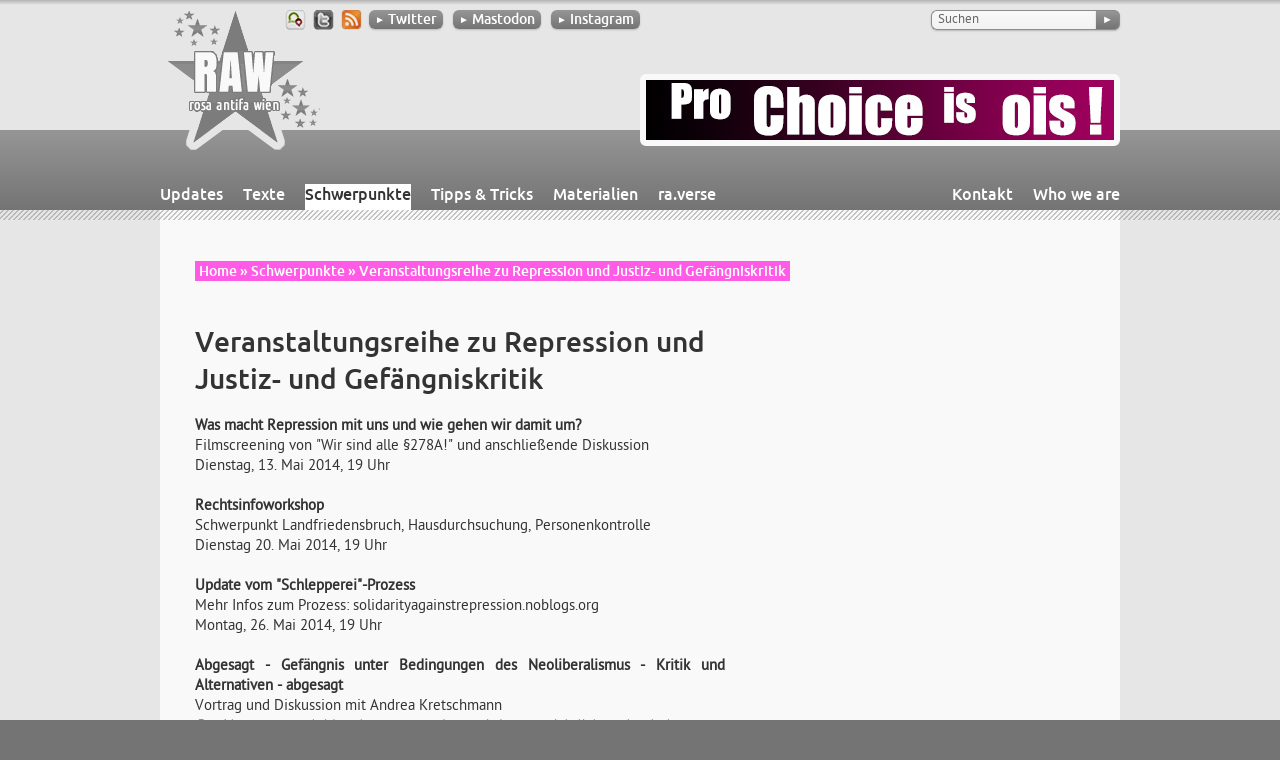

--- FILE ---
content_type: text/html
request_url: https://archiv.raw.at/schwerpunkte-old/antirepression/index.html
body_size: 3503
content:
<!doctype html>
<!-- paulirish.com/2008/conditional-stylesheets-vs-css-hacks-answer-neither/ -->
<!--[if lt IE 7]> <html class="no-js ie6 oldie" lang="de"> <![endif]-->
<!--[if IE 7]>    <html class="no-js ie7 oldie" lang="de"> <![endif]-->
<!--[if IE 8]>    <html class="no-js ie8 oldie" lang="de"> <![endif]-->
<!-- Consider adding an manifest.appcache: h5bp.com/d/Offline -->
<!--[if gt IE 8]><!--> <html class="no-js" lang="de"> <!--<![endif]-->
<head>
  <base href=""><!--[if lte IE 6]></base><![endif]-->
  <meta charset="utf-8">

  <meta http-equiv="X-UA-Compatible" content="IE=edge,chrome=1">
  <meta http-equiv="imagetoolbar" content="false" />

  <title>Veranstaltungsreihe zu Repression und Justiz- und Gefängniskritik - Rosa Antifa Wien</title>
  <meta name="description" content="Im Rahmen unserer Veranstaltungsreihe wollen wir uns mit diesen Themen sowohl auf der theoretischen als auch auf der praktischen Ebene beschäftigen, gemeinsam diskutieren, was Repression mit uns macht und wie wir individuell und kollektiv damit umgehen können. Weiters wird es rechtliche Tipps, Updates vom „Schlepperei“-Prozess und einen Vortrag zu Perspektiven für eine Gesellschaft ohne Gefängnisse geben.">

  <meta property="og:title" content="Veranstaltungsreihe zu Repression und Justiz- und Gefängniskritik - Rosa Antifa Wien" />
  <meta property="og:description" content="Im Rahmen unserer Veranstaltungsreihe wollen wir uns mit diesen Themen sowohl auf der theoretischen als auch auf der praktischen Ebene beschäftigen, gemeinsam diskutieren, was Repression mit uns macht und wie wir individuell und kollektiv damit umgehen können. Weiters wird es rechtliche Tipps, Updates vom „Schlepperei“-Prozess und einen Vortrag zu Perspektiven für eine Gesellschaft ohne Gefängnisse geben." />
  
  <meta property="og:image" content="https://raw.at/themes/raw/images/logo_standalone.png" />
  <meta property="og:site_name" content="Rosa Antifa Wien" />
  <meta property="og:locale" content="de_DE" />
  <meta property="og:url" content="https://raw.at/schwerpunkte-old/antirepression/" />
  <meta property="og:type" content="article" />

  <meta name="viewport" content="width=device-width,initial-scale=1">

  <link rel="alternate" type="application/rss+xml" title="RSS" href="../../updates/rss" />

  <link rel="shortcut icon" type="image/x-icon" href="../../themes/raw/images/favicon.ico">

  <link rel="stylesheet" href="../../rawbasetheme/css/normalize.css">
  <link rel="stylesheet" href="../../rawbasetheme/css/fonts.css">

  <link rel="stylesheet" href="../../rawbasetheme/css/basestyles.css">
  <link rel="stylesheet" href="../../themes/raw/css/styles.css">
  <link rel="stylesheet" href="../../themes/raw/css/css3.css">

  <link rel="stylesheet" href="../../rawbasetheme/css/ie6-8fixes.css">

  <script src="../../rawbasetheme/javascript/jquery-1.6.4.min.js"></script>

<link rel="stylesheet" type="text/css" href="../../themes/raw/css/styles.css" />
<link rel="stylesheet" type="text/css" href="../../rawbasetheme/css/layout.css" />
<link rel="stylesheet" type="text/css" href="../../rawbasetheme/javascript/shadowbox/shadowbox.css" />
</head>


<body class="type-Page sscachekey1">

<div id="header-wrap">
  <div id="header" class="center">
    <form enctype="application/x-www-form-urlencoded" method="get" action="https://raw.at/home/SearchForm" id="searchbox">
        <input type="text" class="text" name="Search" id="searchforminput" value="" /><input type="submit" title="Suchen" value="►" name="action_results" id="searchform_action">
    </form>
    <ul id="topmenu">
      
        
          <li><a class="button button-standard" target="_blank" href="https://www.instagram.com/rosaantifawien"><span class="arrow-full">►</span>Instagram</a></li>
        
          <li><a class="button button-standard" target="_blank" href="https://kolektiva.social/@rosaantifawien"><span class="arrow-full">►</span>Mastodon</a></li>
        
          <li><a class="button button-standard" target="_blank" href="https://twitter.com/rosaantifawien"><span class="arrow-full">►</span>Twitter</a></li>
        
      
        <li class="icon icon-top"><a href="../../updates/rss"><img src="../../themes/raw/images/icon_rss21.png" height="20" width="21" /></a></li>
		<li class="icon icon-top"><a target="_blank" href="../../index.html"><img src="../../themes/raw/images/icon_twitter21.png" height="20" width="21" /></a></li>
		<li class="icon icon-top"><a target="_blank" href="../../index.html"><img src="../../themes/raw/images/icon_identica21.png" height="20" width="21" /></a></li>
    </ul>
    <a id="logo" href="../../index.html" title="Home"><img src="../../themes/raw/images/logo_raw.png" width="160" height="140" alt="Rosa Antifa Wien Logo" /></a>
    
    
      <a href="../../index.html" target="_blank"id="banner"><img src="../../assets/Uploads/Banners/BannerProChoice.jpg" alt="BannerProChoice" /></a>
    
  </div>
</div>
<div id="box-wrap">
  <div id="box" class="center">
    <ul id="mainmenu" class="menu">
      
        <li class="link"><a href="../../updates/index.html" title="Updates">Updates</a></li>
      
        <li class="link"><a href="../../texte/index.html" title="Texte">Texte</a></li>
      
        <li class="section"><a href="../../schwerpunkte/index.html" title="Schwerpunkte">Schwerpunkte</a></li>
      
        <li class="link"><a href="../../tipps-old/index.html" title="Tipps &amp; Tricks">Tipps &amp; Tricks</a></li>
      
        <li class="link"><a href="../../materialien.html" title="Materialien">Materialien</a></li>
      
        <li class="link"><a href="../../raverse/index.html" title="ra.verse">ra.verse</a></li>
      
    </ul>
	<ul id="sidemenu" class="menu">
      
        <li class="link"><a href="../../kontakt/index.html" title="Kontakt">Kontakt</a></li>
      
        <li class="link"><a href="../../who-we-are-old/index.html" title="Who we are">Who we are</a></li>
      
	</ul>
  </div>
</div>

<div id="main-wrap">
  <div id="main" class="center clearfix">

    
      <div id="main-head"><div id="breadcrumbs"><a href="../../index.html">Home</a> » <a href="../../schwerpunkte/index.html">Schwerpunkte</a> » Veranstaltungsreihe zu Repression und Justiz- und Gefängniskritik</div></div>
    
    <div id="content">
      
  
  <h1 class="title nomargin">Veranstaltungsreihe zu Repression und Justiz- und Gefängniskritik</h1>
  




<div class="typography"><p><strong>Was macht Repression mit uns und wie gehen wir damit um?</strong><br/>Filmscreening von "Wir sind alle §278A!" und anschließende Diskussion<br/>Dienstag, 13. Mai 2014, 19 Uhr<br/><br/><strong>Rechtsinfoworkshop </strong><br/>Schwerpunkt Landfriedensbruch, Hausdurchsuchung, Personenkontrolle<br/>Dienstag 20. Mai 2014, 19 Uhr<br/><br/><strong>Update vom "Schlepperei"-Prozess</strong><br/>Mehr Infos zum Prozess: solidarityagainstrepression.noblogs.org<br/>Montag, 26. Mai 2014, 19 Uhr<br/><strong><br/><strong>Abgesagt - Gefängnis unter Bedingungen des Neoliberalismus - Kritik und Alternativen</strong> - abgesagt</strong><br/>Vortrag und Diskussion mit Andrea Kretschmann<br/><em style="color:red">Der Vortrag muss leider abgesagt werden - wird voraussichtlich nachgeholt</em><br/><br/><strong>Überwachungspraxen und -Techniken</strong><br/>Inputs und Diskussion, in Kooperation mit dem que[e]r<br/>Mittwoch, 11. Juni 2014, 20 Uhr<br/><br/>Alle Veranstaltungen finden in der W23, Wipplingerstr. 23, 1010 Wien, statt.</p>
<p> </p>
<p>Die Konfrontation mit unterschiedlichen Formen von staatlicher  Repression ist eine ständige Begleiterin im Leben vieler Menschen. Auch  emanzipatorische Bewegungen sind regelmäßig davon betroffen: Sei es  durch direkte Zwangsmaßnahmen von Seiten der Polizei wie stundenlange  Einkesselungen und Festnahmen oder schlicht durch die Angst vor  potenzieller Überwachung und Strafen. Das bedeutet, auch wenn es immer  wieder einzelne Personen besonders hart erwischt, im Grunde sind wir  alle auf die eine oder andere Art von Repression betroffen. Darum sind  wir auch alle gezwungen nach Wegen zu suchen mit dieser Repression  umzugehen.<br/><br/>Es ist klar, dass wir - und du wahrscheinlich auch -  weder Gefängnisse noch all die anderen repressiven Institutionen und  Behörden des Staates gut leiden können. Denn erstens dienen sie dazu zu  unterdrücken und zweitens tragen sie kein bisschen zur Lösung sozialer  Probleme bei.<br/>Wir halten es aber für wichtig nicht bei der Erkenntnis  stehen zu bleiben, dass Gefängnisse scheiße sind, sondern weiter zu  überlegen, wie eine gefängnisfreie Gesellschaft aussehen könnte und wie  wir zu ihr gelangen.<br/><br/>Aus diesen Gründen haben wir uns  entschlossen, eine Veranstaltungsreihe rund um Repression, Justiz- und  Gefängniskritik zu organisieren. Wir verstehen Justiz und Gefängnis als  Herrschaftsmechanismen, die bestehende Rassismen und soziale  Ungleichheiten verstärken und reproduzieren. Eine grundlegende Kritik  daran ist uns wichtig, es soll nicht nur darum gehen, einzelne  Repressionsschläge zu kritisieren. Die Reihe soll sich sowohl auf einer  theoretischen als auch auf einer praktischen Ebene mit diesen Themen  beschäftigen. Unter anderem wollen wir gemeinsam diskutieren, was  Repression mit uns macht und wie wir individuell und kollektiv damit  umgehen können. Weiters wird es rechtliche Tipps, Updates vom  „Schlepperei“-Prozess und einen Vortrag zu Perspektiven für eine  Gesellschaft ohne Gefängnisse geben. Wir sind dabei keine Expert_innen,  sondern haben selbst noch sehr viele offene Fragen. Daher freuen wir uns  besonders auf spannende Diskussionen und anregende Gedanken.</p></div>










    </div>
    <div id="sidebar">
        


  

  
  
  

  

  
    
  
  
  

  
    
  
    </div>
  </div>
</div>
<div id="above-footer-wrap"><div id="above-footer" class="center"><!-- &nbsp;--></div></div>
<div id="footer-wrap">
  <div id="footer" class="center">
    
      
        <div class="footerbox">
          <h3><a href="../../updates.html">Updates</a></h3>
<ul>
<li><a href="../../updates.html">Neues und nicht mehr<br /> ganz so Neues</a></li>
</ul>
        </div>
      
        <div class="footerbox">
          <h3><a href="../../texte.html">Texte</a></h3>
<ul>
<li><a href="../../texte/attack.html">.at/tack</a></li>
<li><a href="../../texte/gegenschwarzblau.html">GegenSchwarzBlau</a></li>
</ul>
        </div>
      
        <div class="footerbox">
          <h3><a href="../../raverse.html">ra.verse</a></h3>
<ul>
<li><a href="../../raverse.html">Unser Blog</a></li>
</ul>
        </div>
      
        <div class="footerbox">
          <h3><a href="../../schwerpunkte/index.html">Schwerpunkte</a></h3>
<ul>
<li><a href="../../schwerpunkte/no-burschis/index.html">No Burschis!</a></li>
<li><a href="../../schwerpunkte/weg-mit-allen-rassistischen-gesetzen/index.html">Weg mit allen rassistischen Gesetzen!</a></li>
<li><a href="../../schwerpunkte/niemals-vergessen/index.html">Niemals Vergessen!</a></li>
</ul>
        </div>
      
        <div class="footerbox">
          <h3><a href="../../materialien.html">Materialien</a></h3>
<ul>
<li><a href="../../materialien.html">Aufkleber, Plakate und mehr</a></li>
</ul>
        </div>
      
    
    <a id="footercc" href="../../index.html"><img src="../../themes/raw/images/icon_cc.png" width="88" height="31" alt="Creative Commons" /></a>
  </div>
</div>



<script type="text/javascript" src="../../rawbasetheme/javascript/shadowbox/shadowbox.js"></script><script type="text/javascript" src="../../rawbasetheme/javascript/rawbase.js"></script></body>
</html>

--- FILE ---
content_type: text/css
request_url: https://archiv.raw.at/rawbasetheme/css/fonts.css
body_size: -204
content:
/* Generated by Font Squirrel */

@font-face {
    font-family: 'UbuntuMedium';
    src: url('../fonts/Ubuntu-M-webfont.eot');
    src: url('../fonts/Ubuntu-M-webfont.eot%3F') format('embedded-opentype'),
         url('../fonts/Ubuntu-M-webfont.woff') format('woff');
    font-weight: normal;
    font-style: normal;

}

@font-face {
    font-family: 'PTSansRegular';
    src: url('../fonts/PTS55F-webfont.eot');
    src: url('../fonts/PTS55F-webfont.eot%3F') format('embedded-opentype'),
         url('../fonts/PTS55F-webfont.woff') format('woff');
    font-weight: normal;
    font-style: normal;

}

@font-face {
    font-family: 'PTSansBold';
    src: url('../fonts/PTS75F-webfont.eot');
    src: url('../fonts/PTS75F-webfont.eot%3F') format('embedded-opentype'),
         url('../fonts/PTS75F-webfont.woff') format('woff');
    font-weight: normal;
    font-style: normal;

}

@font-face {
    font-family: 'PTSansItalic';
    src: url('../fonts/PTS56F-webfont.eot');
    src: url('../fonts/PTS56F-webfont.eot%3F') format('embedded-opentype'),
         url('../fonts/PTS56F-webfont.woff') format('woff');
    font-weight: normal;
    font-style: normal;

}

@font-face {
    font-family: 'PTSansBoldItalic';
    src: url('../fonts/PTS76F-webfont.eot');
    src: url('../fonts/PTS76F-webfont.eot%3F') format('embedded-opentype'),
         url('../fonts/PTS76F-webfont.woff') format('woff');
    font-weight: normal;
    font-style: normal;

}

@font-face {
    font-family: 'PTSansNarrowRegular';
    src: url('../fonts/PTN57F-webfont.eot');
    src: url('../fonts/PTN57F-webfont.eot%3F') format('embedded-opentype'),
         url('../fonts/PTN57F-webfont.woff') format('woff');
    font-weight: normal;
    font-style: normal;

}

--- FILE ---
content_type: text/css
request_url: https://archiv.raw.at/rawbasetheme/css/basestyles.css
body_size: 2827
content:
/* fonts */

body,p,td,button,input,select,textarea,.updates h3, h2.subtitle,.footerbox,.footerbox h3 {font: 15px/20px 'PTSansRegular', Arial, sans-serif;}
/*i {font: 15px/20px 'PTSansItalic', Arial, sans-serif;}
//b,strong {font: 15px/20px 'PTSansBold', Arial, sans-serif;}*/
b,strong {font-weight:bold;}
/*b i, strong i {font: 15px/20px 'PTSansBoldItalic', Arial, sans-serif;}
i b, i strong {font: 15px/20px 'PTSansBoldItalic', Arial, sans-serif;}*/
ul.menu a {font: 16px/21px 'UbuntuMedium', Arial, sans-serif;}
h1 {font: 28px/37px 'UbuntuMedium', Arial, sans-serif;}
h2,h3 {font: 16px/21px 'UbuntuMedium', Arial, sans-serif;} /*18/23*/
h4,h5,h6 {font: 15px/20px 'PTSansBold', Arial, sans-serif;}
.top,.small,.meta,.teaser .tag {font: 12px/18px 'PTSansRegular','UbuntuMedium','PTSansNarrowRegular', Arial, sans-serif;}
#titlebox h3, #breadcrumbs, #breadcrumbs a,.button,#submenu a {font: 14px/18px 'UbuntuMedium', Arial, sans-serif;}

.tweet .box {font: 14px/18px 'PTSansRegular', Arial, sans-serif;}
.tweet .time {font: 13px/18px 'PTSansNarrowRegular', Arial, sans-serif;}

/* general */

a,a:visited {color:#F200CE;text-decoration:none;} /* #FF37E0 */
a:hover {text-decoration:none;}
p {margin:0 0 0.7em 0}
ul,ol {margin: 0 0 0.7em 0;padding: 0 0 0 1.7em;}
blockquote {margin: 0 0 0.7em 0.7em;}
dd {margin: 0 0 0 1.7em;}
hr {border:none;height:1px;color:#dadada;background-color:#dadada;}

input[type="text"]  {background-color:#F9F9F9;font-size:13px;border:1px solid #8D8D8D;line-height:13px;padding:1px 6px 0px 6px;height:17px;}
input[type="submit"]  {color:#fff;border:1px solid #8D8D8D;line-height:100%;padding:1px 6px 2px 6px;}

img {vertical-align:top}

#content a:hover, #content a:hover h2 {background-color:#FF5BE7;color:#fff;}
#content a:hover h2 {border-bottom:none;padding-bottom:1px;}
#content .typography a:hover {padding-top:2px;}

/* wysiwyg typography */

.typography p {margin:0 0 0.7em 0;}
.typography ul, .typography ol {margin: 0 0 0.7em 0;padding: 0 0 0 1.7em;}
.typography blockquote {margin: 0 0 0.7em 0.7em;}
.typography dd {margin: 0 0 0 1.7em;}
.typography h1,.typography h2, .typography h3, .typography h4, .typography h5, .typography h6 {margin: 0.7em 0 0.7em 0;}

/* general helpers */

.nomargin {margin:0;}

.clearfix:before, .clearfix:after { content: ""; display: table; }
.clearfix:after { clear: both; }
.clearfix { zoom: 1; }

/* layout */

body {background-color:#747474;color:#333;margin:0;padding:0;}
.center {width:960px;margin:0 auto;}

#header-wrap {background-color:#e6e6e6;}
#header {height:130px;position:relative;}
#box-wrap {background-color:#747474;}
#box {height:80px;position:relative;}
#above-main {width:890px;padding:52px 35px 35px 35px;}
#main {width:890px;padding:52px 35px 32px 35px;min-height:400px;}
#above-footer {height:10px;}
#footer-wrap {background-color:#747474;}
#footer {padding-top:20px;}

#content {float:left;}
#sidebar {float:left;margin:0 0 0 70px;}

/*#main-wrap,#above-footer-wrap {background: url('../images/bg_diagonal.png') #e6e6e6 center 0px repeat-x;}
#main,#above-footer {background: url('../images/bg_diagonal.png') #f9f9f9 center 0px repeat-x;}*/

#main-head {margin-bottom:40px;}

/* content layout for page sections */

.type-Folderpage #content,.type-Updatesfolder #content,.type-Page #content,.type-Tags #content,.type-Events #content,
.type-VirtualPage #content,.type-Blogpage #content {width:530px;}

.type-Folderpage #sidebar,.type-Updatesfolder #sidebar,.type-Page #sidebar,.type-Tags #sidebar,.type-Events #sidebar,
.type-VirtualPage #sidebar,.type-Blogpage #sidebar {width:290px;}

.type-RAWhomepage #content {width:450px;}
.type-RAWhomepage #sidebar {width:360px;border-left:10px solid #dadada;margin-left:35px;padding-left:35px;}

/* header */

#logo {position:absolute;top:10px;left:0px;z-index:1}
#banner {position:absolute;top:74px;left:480px;border:6px solid #f9f9f9;}

#topmenu {margin:0;padding:10px 0 0 0;width:490px;position:relative;z-index:2;}
#topmenu li {list-style:none;float:right;margin:0;padding-right:10px;}
#topmenu a {float:right;}
#topmenu .icon-top {padding-right:7px;}

#searchbox {float:right;margin-top:10px;line-height:normal;}
#searchform_action {height:20px;border-left:0;font-size:11px;padding:0px 6px 0px 6px;vertical-align:top;line-height:11px;background-color:#747474;} /* padding 2/1 */
#searchforminput {border-right:0;margin:0;}
#searchforminput.inactive {color:#666;}

#searchforminput {border-top-right-radius: 0px !important;-moz-border-top-right-radius: 0px !important;-webkit-border-top-right-radius: 0px !important;
border-bottom-right-radius: 0px !important;-moz-border-bottom-right-radius: 0px !important;-webkit-border-bottom-right-radius: 0px !important;}
#searchform_action {border-top-left-radius: 0px !important;-moz-border-top-left-radius: 0px !important;-webkit-border-top-left-radius: 0px !important;
border-bottom-left-radius: 0px !important;-moz-border-bottom-left-radius: 0px !important;-webkit-border-bottom-left-radius: 0px !important;}


/* buttons */

a.button,a.button-standard,input.button,.button-tag {background-color:#747474;color:#fff;}
a.button-context,input.button-context {background-color:#FF37E0;color:#fff;} /* button bg old FF37E0, new ff5be7 */

a.button,input.button {display:inline;line-height:normal;padding:1px 6px 2px 6px;}
a.button span {line-height:100%;margin-right:3px;}

/*a.button-standard:hover {background-color:#FF37E0;color:#fff;}*/

#header a.button:hover {background:none;background-color:#fff;color:#333;}
a.button:hover, input.button:hover, #content a.button:hover, a.button-standard:hover {background:none;background-color:#FF5BE7;color:#fff;} /*  */
a.button-context:hover, #content a.button-context:hover,input.button-context:hover {background:none;background-color:#747474;color:#fff;}

/*a.button .hash {font-size:15px;vertical-align:middle;}*/
a.button .arrow-full {font-size:10px;vertical-align:1px;}
a.button .arrow-double {font-size:14px;vertical-align:text-top;}

/* breadcrumbs */

#breadcrumbs {background-color:#FF5BE7;color:#fff;display:inline;margin-bottom:40px;padding:2px 4px 2px 4px;}
#breadcrumbs a {color:#fff;}
#breadcrumbs a:hover {color:#000;}

/* title box */

#titlebox {display:inline;margin-bottom:40px;}
#titlebox h2, #titlebox h3 {background-color:#FF5BE7;color:#fff;display:inline;margin:0;padding:2px;}
a#titlebox:hover {text-decoration:none;cursor:pointer;}
#content a#titlebox:hover {background-color:transparent;}
#content a#titlebox:hover h2, #content a#titlebox:hover h3 {background-color:#747474;padding:2px;}
#titlebox h2 {line-height:22px;}
#titlebox h3 {line-height:18px;}

/* menus */

ul.menu {margin:0;padding:0;}
ul.menu li {list-style:none;float:left;margin:0;padding-right:20px;}
ul.menu a {display:block;height:26px;color:#fff;}
ul.menu a:hover, ul.menu li.section a, ul.menu li.current a {background-color:#fff;color:#333;text-decoration:none;}

#mainmenu {margin-top:54px;float:left;}
#sidemenu {margin-top:54px;float:right;}
#sidemenu li:last-child {padding-right:0;}

/* submenu */

.main-head-submenu {margin-bottom:25px !important;}
ul#submenu {margin:0;padding:0;} /*width:545px;}*/
ul#submenu li {list-style:none;float:left;margin-right:15px;margin-bottom:15px;}
ul#submenu a {display:block;padding:2px 4px;}
ul#submenu li.current a {background-color:#FF37E0;}

/* content */

h1.title {margin-bottom:3px;}
h2.subtitle {font-weight:bold;}
#content .typography {margin-top:20px;}
#content .typography p {text-align:justify;}
p.meta {padding-top:7px;margin-left:35px;float:right;}
p.lead {color:#666;margin-bottom:20px;}

/* updates */

.updates {margin-top:40px;}
#sidebar .updates .button {margin-bottom:40px;}
.update {margin-bottom:30px;}
.update h3 {font-weight:bold;border-bottom:1px solid #dadada;margin-bottom:7px;}
.update p.meta {float:right;line-height:100%;display:block;}
#content .update .typography {margin:0 0 20px 0;}
#content .update .typography p{text-align:left;}

/* rawhomepage */



/* rightteasers (homepage) */

.rightteaser {margin-bottom:30px;}
.rightteaser h3 {margin-top:0;margin-bottom:3px;}
.rightteaser p.description {margin-bottom:3px;width:220px;}
.rightteaserimg {float:right;margin-top: 3px;}

/* teaser */

.teasers {margin-top:40px;}
.teaser {margin-bottom:20px;}
/*.teaser .top {background-color:#ddd;color:#333;padding:2px 2px 0 2px;}*/
.teaser p.top {margin-bottom:0;font-weight:bold;}
.teaser p.meta {display:block;float:right;line-height:100%;padding-top:8px;} /* padding-top:6px;*/
.teaser p.description {margin-bottom:3px;}
#content .teaser div.typography {margin-top:0;}
.teaser p.tag {display:inline;padding:2px 4px 0 4px;background-color:#e0e0e0;color:#333;}
.teaser img {display:block;float:right;line-height:100%;border:1px solid #969696;margin:0 0 0 33px;margin-top:3px;}
.teaser div.typography img {float:none;margin:0;}
.teaser h2 {margin:0 0 7px 0;border-bottom:1px solid #dadada;margin-bottom:7px;padding-bottom:1px;}
#content .teaser a:hover h2 {padding-bottom:2px;}
.teaser-with-img h2 {width:415px;}

/* paging */

.paging-prev {float:left;}
.paging-next {float:right;}

/* boxes */

.box-wrap {margin-bottom:20px;}
.box-wrap h3 {margin: 0 10px 4px 10px;}
.box {display:block;background-color:#eee;padding:8px 10px;}
.box h4 {margin: 0 0px 4px 0px;}
.box p:last-child {margin-bottom:0;} /* todo: andere tags? */
.box-left,p.box-left {display:block;float:left;width:50%;margin-bottom:0;text-align:left;}
.box-right,p.box-right {float:left;width:50%;margin-bottom:0;text-align:left;}

/* tag box */

.taglist {padding:10px 4px 2px 10px;}
.taglist li {list-style:none;float:left;margin:0 6px 8px 0;}

/* image box */

.rightboximg {display:block;border: 6px solid #969696;line-height:normal;} /* #8D8D8D */

/* social feed */

#socialfeed {border-top:1px solid #DADADA;padding-top:20px;}
#socialfeed h3 {margin-top:0;margin-bottom:3px;}
#socialfeed p.description {margin-bottom:3px;}
#jstwitter {margin-top:20px;}
.tweet {margin-bottom:5px;margin-left:-3px;}
.tweet .time {margin-left:10px;margin-top:2px;}
#socialfooter {margin-top:20px;}
#socialfooter .button {margin-right:5px;}
.icon-twitter,.icon-identica {float:right;}
.icon-twitter {margin-left:5px;}

/* tag listing */

#taglisting {margin-top:40px;}
#taglisting ul {padding:0;}
#taglisting li {list-style:none;float:left;margin:0 6px 8px 0;}

/* footer */

.footerbox {float:left;margin-right:35px;margin-bottom:20px;}
.footerbox p, .footerbox a, .footerbox h3, .footerbox li {color:#fff;}
.footerbox h3 {font-weight:bold;margin:0;}
.footerbox ul {padding:0;margin-top:0;}
.footerbox li {list-style:none;}
.footerbox a:hover {padding-top:2px;background-color:#fff;color:#000;}

#footercc {display:block;clear:left;margin-bottom:20px;}

/* newsletter form */

.newsletterform fieldset {border:none;padding:0;}
.newsletterform label {}
.newsletterform .customcheckboxset label {display:none;}
.newsletterform .customcheckboxset .middleColumn label {display:inline;}
.newsletterform ul {list-style:none;padding:0;margin-top:1em;}
.newsletterform .message {display:block;margin-top:1em;color:#c00;}
.newsletterform .customcheckboxset .message {display:none;}

/* responsive design for mobile devices */

@media only screen and (min-width: 480px) {
  /* adjustments for viewports 480px and over*/

}

@media only screen and (min-width: 768px) {
  /* adjustments for viewports 768px and over */

}

/* print styles */

@media print {
  * { background: transparent !important; color: black !important; text-shadow: none !important; filter:none !important; -ms-filter: none !important; } /* Black prints faster: h5bp.com/s */
  a, a:visited { text-decoration: underline; }
  a[href]:after { content: " (" attr(href) ")"; }
  abbr[title]:after { content: " (" attr(title) ")"; }
  .ir a:after, a[href^="javascript:"]:after, a[href^="#"]:after { content: ""; }  /* Don't show links for images, or javascript/internal links */
  pre, blockquote { border: 1px solid #999; page-break-inside: avoid; }
  thead { display: table-header-group; } /* h5bp.com/t */
  tr, img { page-break-inside: avoid; }
  img { max-width: 100% !important; }
  @page { margin: 0.5cm; }
  p, h2, h3 { orphans: 3; widows: 3; }
  h2, h3 { page-break-after: avoid; }
}